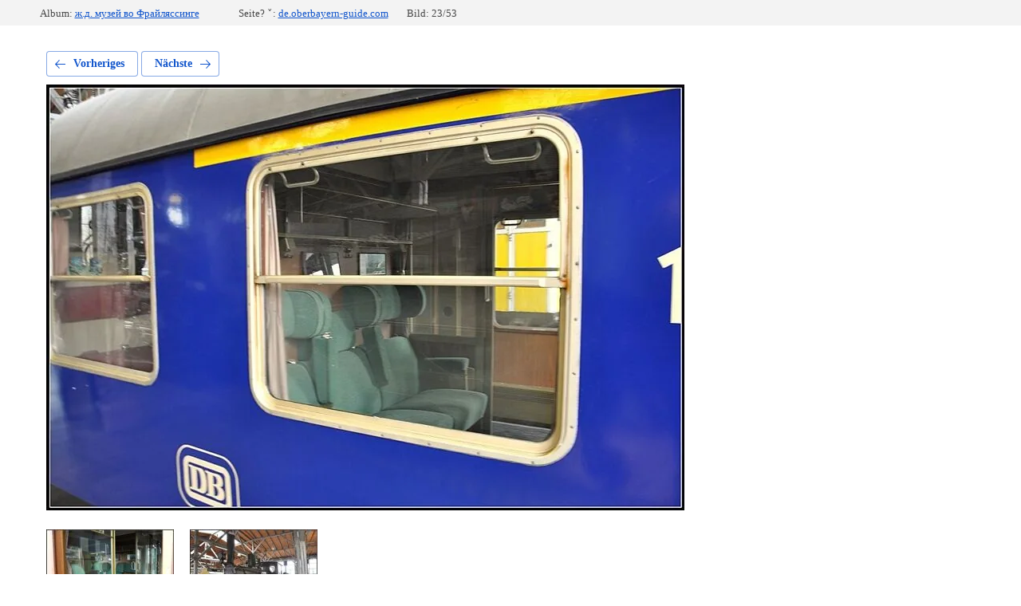

--- FILE ---
content_type: text/html; charset=utf-8
request_url: https://de.oberbayern-guide.com/fotogalereya/photo/606493415
body_size: 1688
content:
			
	
	
	




	






	<!doctype html>
	<html lang="ru">
	<head>
		<meta charset="UTF-8">
		<meta name="robots" content="all"/>
		<title>DSC_1941</title>
		<meta http-equiv="Content-Type" content="text/html; charset=UTF-8" />
		<meta name="description" content="DSC_1941" />
		<meta name="keywords" content="DSC_1941" />
		<meta name="viewport" content="width=device-width, initial-scale=1.0, maximum-scale=1.0, user-scalable=no">
		<meta name="google-site-verification" content="GpjGCxljD66_L-hm9nklGqM4TXFTyH4gAZIZ4AmZKD8" />

            <!-- 46b9544ffa2e5e73c3c971fe2ede35a5 -->
            <script src='/shared/s3/js/lang/de.js'></script>
            <script src='/shared/s3/js/common.min.js'></script>
        <link rel='stylesheet' type='text/css' href='/shared/s3/css/calendar.css' /><link rel='stylesheet' type='text/css' href='/shared/highslide-4.1.13/highslide.min.css'/>
<script type='text/javascript' src='/shared/highslide-4.1.13/highslide-full.packed.js'></script>
<script type='text/javascript'>
hs.graphicsDir = '/shared/highslide-4.1.13/graphics/';
hs.outlineType = null;
hs.showCredits = false;
</script>

<!--s3_require-->
<link rel="stylesheet" href="/g/basestyle/1.0.1/gallery2/gallery2.css" type="text/css"/>
<link rel="stylesheet" href="/g/basestyle/1.0.1/gallery2/gallery2.blue.css" type="text/css"/>
<script type="text/javascript" src="/g/basestyle/1.0.1/gallery2/gallery2.js" async></script>
<!--/s3_require-->

	</head>
	<body>
		<div class="g-page g-page-gallery2 g-page-gallery2--photo">

		
		
			<div class="g-panel g-panel--fill g-panel--no-rounded g-panel--fixed-top">
	<div class="g-gallery2-info ">
					<div class="g-gallery2-info__item">
				<div class="g-gallery2-info__item-label">Album:</div>
				<a href="/fotogalereya/album/zh-d-muzey-vo-fraylyassinge" class="g-gallery2-info__item-value">ж.д. музей во Фрайляссинге</a>
			</div>
				<div class="g-gallery2-info__item">
			<div class="g-gallery2-info__item-label">Seite? ˅:</div>
			<a href="//de.oberbayern-guide.com" class="g-gallery2-info__item-value">de.oberbayern-guide.com</a>

			<div class="g-gallery2-info__item-label">Bild: 23/53</div>
		</div>
	</div>
</div>
			<h1></h1>
			
										
										
			
			
			<a href="/fotogalereya/photo/606493215" class="g-button g-button--invert g-button--arr-left">Vorheriges</a>
			<a href="/fotogalereya/photo/606493615" class="g-button g-button--invert g-button--arr-right">Nächste</a>

			
			<div class="g-gallery2-preview ">
	<img src="/thumb/2/xsqfNN_P7LeAkAitRjef0Q/800r600/d/dsc_1941.jpg">
</div>

			
			<a href="/fotogalereya/photo/606493215" class="g-gallery2-thumb g-gallery2-thumb--prev">
	<span class="g-gallery2-thumb__image"><img src="/thumb/2/oI0ZICXiquK7pJckibB4sw/160r120/d/dsc_1942.jpg"></span>
	<span class="g-link g-link--arr-left">Vorheriges</span>
</a>
			
			<a href="/fotogalereya/photo/606493615" class="g-gallery2-thumb g-gallery2-thumb--next">
	<span class="g-gallery2-thumb__image"><img src="/thumb/2/JA-IyKlDyB4k1kWv1wMwMg/160r120/d/dsc_1936.jpg"></span>
	<span class="g-link g-link--arr-right">Folgende</span>
</a>
			
			<div class="g-line"><a href="/fotogalereya/album/zh-d-muzey-vo-fraylyassinge" class="g-button g-button--invert">Geh zurück</a></div>

		
			</div>

	
<!-- assets.bottom -->
<!-- </noscript></script></style> -->
<script src="/my/s3/js/site.min.js?1768978399" ></script>
<script src="/my/s3/js/site/defender.min.js?1768978399" ></script>
<script src="https://cp.onicon.ru/loader/5adacef5286688341a8b4696.js" data-auto async></script>
<script >/*<![CDATA[*/
var megacounter_key="7c523dcb49dbd94fb7ec662ef68669df";
(function(d){
    var s = d.createElement("script");
    s.src = "//counter.megagroup.ru/loader.js?"+new Date().getTime();
    s.async = true;
    d.getElementsByTagName("head")[0].appendChild(s);
})(document);
/*]]>*/</script>
<script >/*<![CDATA[*/
$ite.start({"sid":1981015,"vid":2651834,"aid":2347681,"stid":4,"cp":21,"active":true,"domain":"de.oberbayern-guide.com","lang":"de","trusted":false,"debug":false,"captcha":3,"onetap":[{"provider":"vkontakte","provider_id":"51976222","code_verifier":"TJjjNlEYYNQm32UEyWDTm1Z2MNEjlMMjzO5ZDmM5cIR"}]});
/*]]>*/</script>
<!-- /assets.bottom -->
</body>
	</html>


--- FILE ---
content_type: text/javascript
request_url: https://counter.megagroup.ru/7c523dcb49dbd94fb7ec662ef68669df.js?r=&s=1280*720*24&u=https%3A%2F%2Fde.oberbayern-guide.com%2Ffotogalereya%2Fphoto%2F606493415&t=DSC_1941&fv=0,0&en=1&rld=0&fr=0&callback=_sntnl1769009474903&1769009474903
body_size: 87
content:
//:1
_sntnl1769009474903({date:"Wed, 21 Jan 2026 15:31:14 GMT", res:"1"})